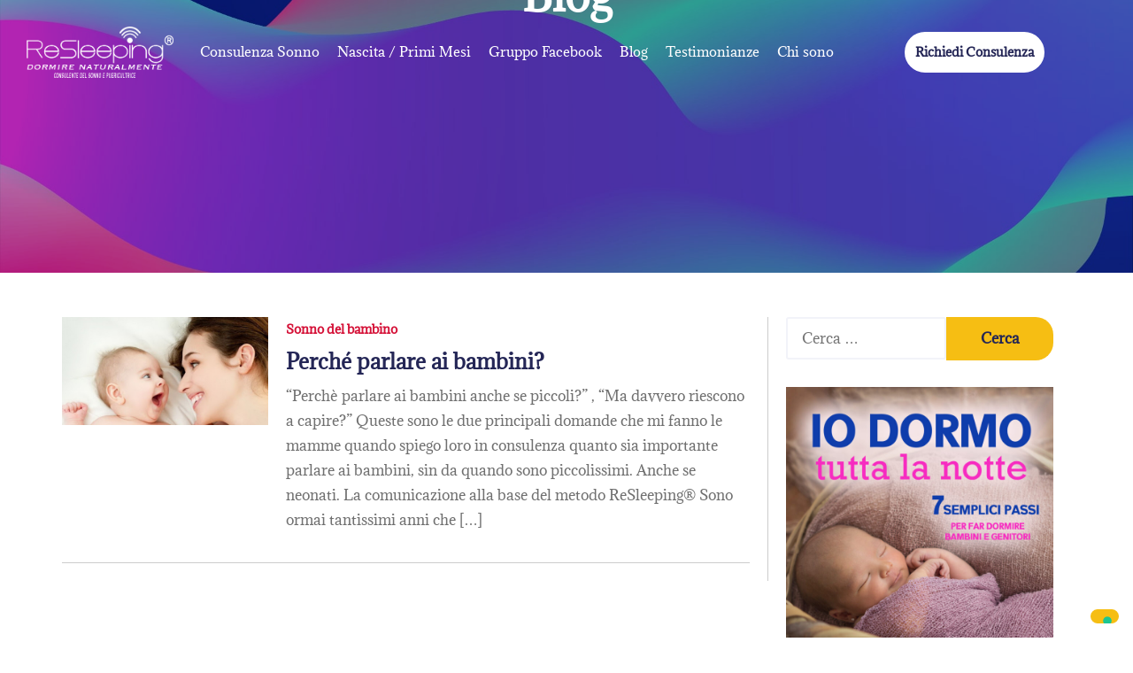

--- FILE ---
content_type: text/css
request_url: https://www.resleeping.com/wp-content/uploads/elementor/css/post-18.css?ver=1768916258
body_size: 1315
content:
.elementor-kit-18{--e-global-color-primary:#D51339;--e-global-color-secondary:#F6BE13;--e-global-color-text:#707070;--e-global-color-accent:#242656;--e-global-color-de59c20:#FFFFFF;--e-global-color-492a581:#F2F3F9;--e-global-color-7e11b04:#D51339;--e-global-color-1eb6d77:#242656;--e-global-color-ec68a4f:#00000000;--e-global-typography-primary-font-family:"Adamina";--e-global-typography-primary-font-weight:800;--e-global-typography-primary-text-transform:none;--e-global-typography-primary-font-style:normal;--e-global-typography-primary-text-decoration:none;--e-global-typography-primary-line-height:1.2em;--e-global-typography-secondary-font-family:"Adamina";--e-global-typography-secondary-font-size:14px;--e-global-typography-secondary-font-weight:600;--e-global-typography-secondary-text-transform:uppercase;--e-global-typography-secondary-font-style:normal;--e-global-typography-secondary-text-decoration:none;--e-global-typography-secondary-line-height:1.6em;--e-global-typography-text-font-family:"Adamina";--e-global-typography-text-font-size:16px;--e-global-typography-text-font-weight:500;--e-global-typography-text-text-transform:none;--e-global-typography-text-font-style:normal;--e-global-typography-text-text-decoration:none;--e-global-typography-text-line-height:1.8em;--e-global-typography-accent-font-family:"Adamina";--e-global-typography-accent-font-size:16px;--e-global-typography-accent-font-weight:600;--e-global-typography-accent-text-transform:none;--e-global-typography-accent-font-style:normal;--e-global-typography-accent-text-decoration:none;--e-global-typography-accent-line-height:1.6em;--e-global-typography-316a979-font-family:"Adamina";--e-global-typography-316a979-font-size:47.78px;--e-global-typography-316a979-font-weight:800;--e-global-typography-316a979-text-transform:capitalize;--e-global-typography-316a979-font-style:normal;--e-global-typography-316a979-text-decoration:none;--e-global-typography-316a979-line-height:1.2em;--e-global-typography-791f45e-font-family:"Adamina";--e-global-typography-791f45e-font-size:39.81px;--e-global-typography-791f45e-font-weight:800;--e-global-typography-791f45e-text-transform:none;--e-global-typography-791f45e-font-style:normal;--e-global-typography-791f45e-text-decoration:none;--e-global-typography-791f45e-line-height:1.3em;--e-global-typography-771c067-font-family:"Adamina";--e-global-typography-771c067-font-size:33.18px;--e-global-typography-771c067-font-weight:800;--e-global-typography-771c067-text-transform:none;--e-global-typography-771c067-font-style:normal;--e-global-typography-771c067-text-decoration:none;--e-global-typography-771c067-line-height:1.3em;--e-global-typography-5fd9fca-font-family:"Adamina";--e-global-typography-5fd9fca-font-size:27.65px;--e-global-typography-5fd9fca-font-weight:800;--e-global-typography-5fd9fca-text-transform:none;--e-global-typography-5fd9fca-font-style:normal;--e-global-typography-5fd9fca-text-decoration:none;--e-global-typography-5fd9fca-line-height:1.4em;--e-global-typography-bbd8332-font-family:"Adamina";--e-global-typography-bbd8332-font-size:23.04px;--e-global-typography-bbd8332-font-weight:800;--e-global-typography-bbd8332-text-transform:none;--e-global-typography-bbd8332-font-style:normal;--e-global-typography-bbd8332-text-decoration:none;--e-global-typography-bbd8332-line-height:1.5em;--e-global-typography-a2aab48-font-family:"Adamina";--e-global-typography-a2aab48-font-size:19.2px;--e-global-typography-a2aab48-font-weight:800;--e-global-typography-a2aab48-text-transform:none;--e-global-typography-a2aab48-font-style:normal;--e-global-typography-a2aab48-text-decoration:none;--e-global-typography-a2aab48-line-height:1.6em;--e-global-typography-ca7fe16-font-family:"Adamina";--e-global-typography-ca7fe16-font-size:64.85px;--e-global-typography-ca7fe16-font-weight:800;--e-global-typography-ca7fe16-text-transform:none;--e-global-typography-ca7fe16-font-style:normal;--e-global-typography-ca7fe16-text-decoration:none;--e-global-typography-ca7fe16-line-height:1.2em;--e-global-typography-ca7fe16-letter-spacing:-1px;color:var( --e-global-color-text );font-family:var( --e-global-typography-text-font-family ), Sans-serif;font-size:var( --e-global-typography-text-font-size );font-weight:var( --e-global-typography-text-font-weight );text-transform:var( --e-global-typography-text-text-transform );font-style:var( --e-global-typography-text-font-style );text-decoration:var( --e-global-typography-text-text-decoration );line-height:var( --e-global-typography-text-line-height );}.elementor-kit-18 button,.elementor-kit-18 input[type="button"],.elementor-kit-18 input[type="submit"],.elementor-kit-18 .elementor-button{background-color:var( --e-global-color-secondary );font-family:var( --e-global-typography-accent-font-family ), Sans-serif;font-size:var( --e-global-typography-accent-font-size );font-weight:var( --e-global-typography-accent-font-weight );text-transform:var( --e-global-typography-accent-text-transform );font-style:var( --e-global-typography-accent-font-style );text-decoration:var( --e-global-typography-accent-text-decoration );line-height:var( --e-global-typography-accent-line-height );color:var( --e-global-color-accent );border-style:none;border-radius:100px 100px 100px 100px;}.elementor-kit-18 button:hover,.elementor-kit-18 button:focus,.elementor-kit-18 input[type="button"]:hover,.elementor-kit-18 input[type="button"]:focus,.elementor-kit-18 input[type="submit"]:hover,.elementor-kit-18 input[type="submit"]:focus,.elementor-kit-18 .elementor-button:hover,.elementor-kit-18 .elementor-button:focus{background-color:var( --e-global-color-1eb6d77 );color:var( --e-global-color-de59c20 );border-style:none;border-radius:100px 100px 100px 100px;}.elementor-kit-18 a{color:var( --e-global-color-1eb6d77 );}.elementor-kit-18 a:hover{color:var( --e-global-color-secondary );}.elementor-kit-18 h1{color:var( --e-global-color-1eb6d77 );font-family:var( --e-global-typography-316a979-font-family ), Sans-serif;font-size:var( --e-global-typography-316a979-font-size );font-weight:var( --e-global-typography-316a979-font-weight );text-transform:var( --e-global-typography-316a979-text-transform );font-style:var( --e-global-typography-316a979-font-style );text-decoration:var( --e-global-typography-316a979-text-decoration );line-height:var( --e-global-typography-316a979-line-height );}.elementor-kit-18 h2{color:var( --e-global-color-1eb6d77 );font-family:var( --e-global-typography-791f45e-font-family ), Sans-serif;font-size:var( --e-global-typography-791f45e-font-size );font-weight:var( --e-global-typography-791f45e-font-weight );text-transform:var( --e-global-typography-791f45e-text-transform );font-style:var( --e-global-typography-791f45e-font-style );text-decoration:var( --e-global-typography-791f45e-text-decoration );line-height:var( --e-global-typography-791f45e-line-height );}.elementor-kit-18 h3{color:var( --e-global-color-1eb6d77 );font-family:var( --e-global-typography-771c067-font-family ), Sans-serif;font-size:var( --e-global-typography-771c067-font-size );font-weight:var( --e-global-typography-771c067-font-weight );text-transform:var( --e-global-typography-771c067-text-transform );font-style:var( --e-global-typography-771c067-font-style );text-decoration:var( --e-global-typography-771c067-text-decoration );line-height:var( --e-global-typography-771c067-line-height );}.elementor-kit-18 h4{color:var( --e-global-color-1eb6d77 );font-family:var( --e-global-typography-5fd9fca-font-family ), Sans-serif;font-size:var( --e-global-typography-5fd9fca-font-size );font-weight:var( --e-global-typography-5fd9fca-font-weight );text-transform:var( --e-global-typography-5fd9fca-text-transform );font-style:var( --e-global-typography-5fd9fca-font-style );text-decoration:var( --e-global-typography-5fd9fca-text-decoration );line-height:var( --e-global-typography-5fd9fca-line-height );}.elementor-kit-18 h5{color:var( --e-global-color-1eb6d77 );font-family:var( --e-global-typography-bbd8332-font-family ), Sans-serif;font-size:var( --e-global-typography-bbd8332-font-size );font-weight:var( --e-global-typography-bbd8332-font-weight );text-transform:var( --e-global-typography-bbd8332-text-transform );font-style:var( --e-global-typography-bbd8332-font-style );text-decoration:var( --e-global-typography-bbd8332-text-decoration );line-height:var( --e-global-typography-bbd8332-line-height );}.elementor-kit-18 h6{color:var( --e-global-color-1eb6d77 );font-family:var( --e-global-typography-a2aab48-font-family ), Sans-serif;font-size:var( --e-global-typography-a2aab48-font-size );font-weight:var( --e-global-typography-a2aab48-font-weight );text-transform:var( --e-global-typography-a2aab48-text-transform );font-style:var( --e-global-typography-a2aab48-font-style );text-decoration:var( --e-global-typography-a2aab48-text-decoration );line-height:var( --e-global-typography-a2aab48-line-height );}.elementor-kit-18 label{font-family:var( --e-global-typography-accent-font-family ), Sans-serif;font-size:var( --e-global-typography-accent-font-size );font-weight:var( --e-global-typography-accent-font-weight );text-transform:var( --e-global-typography-accent-text-transform );font-style:var( --e-global-typography-accent-font-style );text-decoration:var( --e-global-typography-accent-text-decoration );line-height:var( --e-global-typography-accent-line-height );}.elementor-kit-18 input:not([type="button"]):not([type="submit"]),.elementor-kit-18 textarea,.elementor-kit-18 .elementor-field-textual{font-family:var( --e-global-typography-text-font-family ), Sans-serif;font-size:var( --e-global-typography-text-font-size );font-weight:var( --e-global-typography-text-font-weight );text-transform:var( --e-global-typography-text-text-transform );font-style:var( --e-global-typography-text-font-style );text-decoration:var( --e-global-typography-text-text-decoration );line-height:var( --e-global-typography-text-line-height );color:var( --e-global-color-text );border-style:solid;border-width:2px 2px 2px 2px;border-color:var( --e-global-color-492a581 );}.elementor-kit-18 input:focus:not([type="button"]):not([type="submit"]),.elementor-kit-18 textarea:focus,.elementor-kit-18 .elementor-field-textual:focus{color:var( --e-global-color-text );border-style:solid;border-width:2px 2px 2px 2px;border-color:var( --e-global-color-492a581 );}.elementor-section.elementor-section-boxed > .elementor-container{max-width:1280px;}.e-con{--container-max-width:1280px;}.elementor-widget:not(:last-child){margin-block-end:20px;}.elementor-element{--widgets-spacing:20px 20px;--widgets-spacing-row:20px;--widgets-spacing-column:20px;}{}h1.entry-title{display:var(--page-title-display);}.site-header .site-branding{flex-direction:column;align-items:stretch;}.site-header{padding-inline-end:0px;padding-inline-start:0px;}.site-footer .site-branding{flex-direction:column;align-items:stretch;}@media(max-width:1366px){.elementor-kit-18{--e-global-typography-ca7fe16-font-size:52px;font-size:var( --e-global-typography-text-font-size );line-height:var( --e-global-typography-text-line-height );}.elementor-kit-18 h1{font-size:var( --e-global-typography-316a979-font-size );line-height:var( --e-global-typography-316a979-line-height );}.elementor-kit-18 h2{font-size:var( --e-global-typography-791f45e-font-size );line-height:var( --e-global-typography-791f45e-line-height );}.elementor-kit-18 h3{font-size:var( --e-global-typography-771c067-font-size );line-height:var( --e-global-typography-771c067-line-height );}.elementor-kit-18 h4{font-size:var( --e-global-typography-5fd9fca-font-size );line-height:var( --e-global-typography-5fd9fca-line-height );}.elementor-kit-18 h5{font-size:var( --e-global-typography-bbd8332-font-size );line-height:var( --e-global-typography-bbd8332-line-height );}.elementor-kit-18 h6{font-size:var( --e-global-typography-a2aab48-font-size );line-height:var( --e-global-typography-a2aab48-line-height );}.elementor-kit-18 button,.elementor-kit-18 input[type="button"],.elementor-kit-18 input[type="submit"],.elementor-kit-18 .elementor-button{font-size:var( --e-global-typography-accent-font-size );line-height:var( --e-global-typography-accent-line-height );}.elementor-kit-18 label{font-size:var( --e-global-typography-accent-font-size );line-height:var( --e-global-typography-accent-line-height );}.elementor-kit-18 input:not([type="button"]):not([type="submit"]),.elementor-kit-18 textarea,.elementor-kit-18 .elementor-field-textual{font-size:var( --e-global-typography-text-font-size );line-height:var( --e-global-typography-text-line-height );}}@media(max-width:1200px){.elementor-kit-18{--e-global-typography-316a979-font-size:44px;--e-global-typography-791f45e-font-size:37.1733px;--e-global-typography-771c067-font-size:31.4057px;--e-global-typography-5fd9fca-font-size:26.53px;--e-global-typography-bbd8332-font-size:22.41px;--e-global-typography-a2aab48-font-size:18.93px;--e-global-typography-ca7fe16-font-size:52px;}}@media(max-width:1024px){.elementor-kit-18{--e-global-typography-316a979-font-size:36px;--e-global-typography-791f45e-font-size:31.44px;--e-global-typography-771c067-font-size:27.47px;--e-global-typography-5fd9fca-font-size:24px;--e-global-typography-bbd8332-font-size:20.96px;--e-global-typography-a2aab48-font-size:18.31px;font-size:var( --e-global-typography-text-font-size );line-height:var( --e-global-typography-text-line-height );}.elementor-kit-18 h1{font-size:var( --e-global-typography-316a979-font-size );line-height:var( --e-global-typography-316a979-line-height );}.elementor-kit-18 h2{font-size:var( --e-global-typography-791f45e-font-size );line-height:var( --e-global-typography-791f45e-line-height );}.elementor-kit-18 h3{font-size:var( --e-global-typography-771c067-font-size );line-height:var( --e-global-typography-771c067-line-height );}.elementor-kit-18 h4{font-size:var( --e-global-typography-5fd9fca-font-size );line-height:var( --e-global-typography-5fd9fca-line-height );}.elementor-kit-18 h5{font-size:var( --e-global-typography-bbd8332-font-size );line-height:var( --e-global-typography-bbd8332-line-height );}.elementor-kit-18 h6{font-size:var( --e-global-typography-a2aab48-font-size );line-height:var( --e-global-typography-a2aab48-line-height );}.elementor-kit-18 button,.elementor-kit-18 input[type="button"],.elementor-kit-18 input[type="submit"],.elementor-kit-18 .elementor-button{font-size:var( --e-global-typography-accent-font-size );line-height:var( --e-global-typography-accent-line-height );}.elementor-kit-18 label{font-size:var( --e-global-typography-accent-font-size );line-height:var( --e-global-typography-accent-line-height );}.elementor-kit-18 input:not([type="button"]):not([type="submit"]),.elementor-kit-18 textarea,.elementor-kit-18 .elementor-field-textual{font-size:var( --e-global-typography-text-font-size );line-height:var( --e-global-typography-text-line-height );}.elementor-section.elementor-section-boxed > .elementor-container{max-width:1024px;}.e-con{--container-max-width:1024px;}}@media(max-width:880px){.elementor-kit-18{--e-global-typography-316a979-font-size:28px;--e-global-typography-791f45e-font-size:25.5px;--e-global-typography-771c067-font-size:23.23px;--e-global-typography-5fd9fca-font-size:21.16px;--e-global-typography-bbd8332-font-size:19.28px;--e-global-typography-a2aab48-font-size:17.56px;--e-global-typography-ca7fe16-font-size:36px;}}@media(max-width:767px){.elementor-kit-18{font-size:var( --e-global-typography-text-font-size );line-height:var( --e-global-typography-text-line-height );}.elementor-kit-18 h1{font-size:var( --e-global-typography-316a979-font-size );line-height:var( --e-global-typography-316a979-line-height );}.elementor-kit-18 h2{font-size:var( --e-global-typography-791f45e-font-size );line-height:var( --e-global-typography-791f45e-line-height );}.elementor-kit-18 h3{font-size:var( --e-global-typography-771c067-font-size );line-height:var( --e-global-typography-771c067-line-height );}.elementor-kit-18 h4{font-size:var( --e-global-typography-5fd9fca-font-size );line-height:var( --e-global-typography-5fd9fca-line-height );}.elementor-kit-18 h5{font-size:var( --e-global-typography-bbd8332-font-size );line-height:var( --e-global-typography-bbd8332-line-height );}.elementor-kit-18 h6{font-size:var( --e-global-typography-a2aab48-font-size );line-height:var( --e-global-typography-a2aab48-line-height );}.elementor-kit-18 button,.elementor-kit-18 input[type="button"],.elementor-kit-18 input[type="submit"],.elementor-kit-18 .elementor-button{font-size:var( --e-global-typography-accent-font-size );line-height:var( --e-global-typography-accent-line-height );}.elementor-kit-18 label{font-size:var( --e-global-typography-accent-font-size );line-height:var( --e-global-typography-accent-line-height );}.elementor-kit-18 input:not([type="button"]):not([type="submit"]),.elementor-kit-18 textarea,.elementor-kit-18 .elementor-field-textual{font-size:var( --e-global-typography-text-font-size );line-height:var( --e-global-typography-text-line-height );}.elementor-section.elementor-section-boxed > .elementor-container{max-width:767px;}.e-con{--container-max-width:767px;}}@media(min-width:2400px){.elementor-kit-18{font-size:var( --e-global-typography-text-font-size );line-height:var( --e-global-typography-text-line-height );}.elementor-kit-18 h1{font-size:var( --e-global-typography-316a979-font-size );line-height:var( --e-global-typography-316a979-line-height );}.elementor-kit-18 h2{font-size:var( --e-global-typography-791f45e-font-size );line-height:var( --e-global-typography-791f45e-line-height );}.elementor-kit-18 h3{font-size:var( --e-global-typography-771c067-font-size );line-height:var( --e-global-typography-771c067-line-height );}.elementor-kit-18 h4{font-size:var( --e-global-typography-5fd9fca-font-size );line-height:var( --e-global-typography-5fd9fca-line-height );}.elementor-kit-18 h5{font-size:var( --e-global-typography-bbd8332-font-size );line-height:var( --e-global-typography-bbd8332-line-height );}.elementor-kit-18 h6{font-size:var( --e-global-typography-a2aab48-font-size );line-height:var( --e-global-typography-a2aab48-line-height );}.elementor-kit-18 button,.elementor-kit-18 input[type="button"],.elementor-kit-18 input[type="submit"],.elementor-kit-18 .elementor-button{font-size:var( --e-global-typography-accent-font-size );line-height:var( --e-global-typography-accent-line-height );}.elementor-kit-18 label{font-size:var( --e-global-typography-accent-font-size );line-height:var( --e-global-typography-accent-line-height );}.elementor-kit-18 input:not([type="button"]):not([type="submit"]),.elementor-kit-18 textarea,.elementor-kit-18 .elementor-field-textual{font-size:var( --e-global-typography-text-font-size );line-height:var( --e-global-typography-text-line-height );}}

--- FILE ---
content_type: text/css
request_url: https://www.resleeping.com/wp-content/uploads/elementor/css/post-53.css?ver=1768916258
body_size: 766
content:
.elementor-53 .elementor-element.elementor-element-211df8b9{--display:flex;--flex-direction:row;--container-widget-width:calc( ( 1 - var( --container-widget-flex-grow ) ) * 100% );--container-widget-height:100%;--container-widget-flex-grow:1;--container-widget-align-self:stretch;--flex-wrap-mobile:wrap;--justify-content:space-between;--align-items:center;--flex-wrap:nowrap;--margin-top:0px;--margin-bottom:-140px;--margin-left:0px;--margin-right:0px;--padding-top:20px;--padding-bottom:20px;--padding-left:20px;--padding-right:20px;--z-index:999;}.elementor-53 .elementor-element.elementor-element-35f95ff5{--display:flex;--flex-direction:row;--container-widget-width:calc( ( 1 - var( --container-widget-flex-grow ) ) * 100% );--container-widget-height:100%;--container-widget-flex-grow:1;--container-widget-align-self:stretch;--flex-wrap-mobile:wrap;--justify-content:space-between;--align-items:center;--flex-wrap:nowrap;}.elementor-53 .elementor-element.elementor-element-35f95ff5.e-con{--flex-grow:0;--flex-shrink:0;}.elementor-53 .elementor-element.elementor-element-46356c72{width:auto;max-width:auto;align-self:center;text-align:start;}.elementor-53 .elementor-element.elementor-element-46356c72 img{width:100%;max-width:100%;}.elementor-53 .elementor-element.elementor-element-715784c{--display:flex;--flex-direction:row;--container-widget-width:calc( ( 1 - var( --container-widget-flex-grow ) ) * 100% );--container-widget-height:100%;--container-widget-flex-grow:1;--container-widget-align-self:stretch;--flex-wrap-mobile:wrap;--justify-content:center;--align-items:center;--flex-wrap:nowrap;}.elementor-53 .elementor-element.elementor-element-715784c.e-con{--flex-grow:0;--flex-shrink:0;}.elementor-53 .elementor-element.elementor-element-41c6ab1 .menu-item a.hfe-menu-item{padding-left:10px;padding-right:10px;}.elementor-53 .elementor-element.elementor-element-41c6ab1 .menu-item a.hfe-sub-menu-item{padding-left:calc( 10px + 20px );padding-right:10px;}.elementor-53 .elementor-element.elementor-element-41c6ab1 .hfe-nav-menu__layout-vertical .menu-item ul ul a.hfe-sub-menu-item{padding-left:calc( 10px + 40px );padding-right:10px;}.elementor-53 .elementor-element.elementor-element-41c6ab1 .hfe-nav-menu__layout-vertical .menu-item ul ul ul a.hfe-sub-menu-item{padding-left:calc( 10px + 60px );padding-right:10px;}.elementor-53 .elementor-element.elementor-element-41c6ab1 .hfe-nav-menu__layout-vertical .menu-item ul ul ul ul a.hfe-sub-menu-item{padding-left:calc( 10px + 80px );padding-right:10px;}.elementor-53 .elementor-element.elementor-element-41c6ab1 .menu-item a.hfe-menu-item, .elementor-53 .elementor-element.elementor-element-41c6ab1 .menu-item a.hfe-sub-menu-item{padding-top:15px;padding-bottom:15px;}.elementor-53 .elementor-element.elementor-element-41c6ab1 ul.sub-menu{width:220px;}.elementor-53 .elementor-element.elementor-element-41c6ab1 .sub-menu a.hfe-sub-menu-item,
						 .elementor-53 .elementor-element.elementor-element-41c6ab1 nav.hfe-dropdown li a.hfe-menu-item,
						 .elementor-53 .elementor-element.elementor-element-41c6ab1 nav.hfe-dropdown li a.hfe-sub-menu-item,
						 .elementor-53 .elementor-element.elementor-element-41c6ab1 nav.hfe-dropdown-expandible li a.hfe-menu-item,
						 .elementor-53 .elementor-element.elementor-element-41c6ab1 nav.hfe-dropdown-expandible li a.hfe-sub-menu-item{padding-top:15px;padding-bottom:15px;}.elementor-53 .elementor-element.elementor-element-41c6ab1 .hfe-nav-menu__toggle{margin-left:auto;}.elementor-53 .elementor-element.elementor-element-41c6ab1 a.hfe-menu-item, .elementor-53 .elementor-element.elementor-element-41c6ab1 a.hfe-sub-menu-item{font-size:15px;}.elementor-53 .elementor-element.elementor-element-41c6ab1 .menu-item a.hfe-menu-item, .elementor-53 .elementor-element.elementor-element-41c6ab1 .sub-menu a.hfe-sub-menu-item{color:#FFFFFF;}.elementor-53 .elementor-element.elementor-element-41c6ab1 .sub-menu a.hfe-sub-menu-item,
								.elementor-53 .elementor-element.elementor-element-41c6ab1 .elementor-menu-toggle,
								.elementor-53 .elementor-element.elementor-element-41c6ab1 nav.hfe-dropdown li a.hfe-menu-item,
								.elementor-53 .elementor-element.elementor-element-41c6ab1 nav.hfe-dropdown li a.hfe-sub-menu-item,
								.elementor-53 .elementor-element.elementor-element-41c6ab1 nav.hfe-dropdown-expandible li a.hfe-menu-item,
								.elementor-53 .elementor-element.elementor-element-41c6ab1 nav.hfe-dropdown-expandible li a.hfe-sub-menu-item{color:#4E4E4E;}.elementor-53 .elementor-element.elementor-element-41c6ab1 .sub-menu,
								.elementor-53 .elementor-element.elementor-element-41c6ab1 nav.hfe-dropdown,
								.elementor-53 .elementor-element.elementor-element-41c6ab1 nav.hfe-dropdown-expandible,
								.elementor-53 .elementor-element.elementor-element-41c6ab1 nav.hfe-dropdown .menu-item a.hfe-menu-item,
								.elementor-53 .elementor-element.elementor-element-41c6ab1 nav.hfe-dropdown .menu-item a.hfe-sub-menu-item{background-color:#fff;}.elementor-53 .elementor-element.elementor-element-41c6ab1 .sub-menu li.menu-item:not(:last-child),
						.elementor-53 .elementor-element.elementor-element-41c6ab1 nav.hfe-dropdown li.menu-item:not(:last-child),
						.elementor-53 .elementor-element.elementor-element-41c6ab1 nav.hfe-dropdown-expandible li.menu-item:not(:last-child){border-bottom-style:solid;border-bottom-color:#c4c4c4;border-bottom-width:1px;}.elementor-53 .elementor-element.elementor-element-41c6ab1 div.hfe-nav-menu-icon{color:#FFFFFF;}.elementor-53 .elementor-element.elementor-element-41c6ab1 div.hfe-nav-menu-icon svg{fill:#FFFFFF;}.elementor-53 .elementor-element.elementor-element-5f3d7db7{--display:flex;--flex-direction:row;--container-widget-width:calc( ( 1 - var( --container-widget-flex-grow ) ) * 100% );--container-widget-height:100%;--container-widget-flex-grow:1;--container-widget-align-self:stretch;--flex-wrap-mobile:wrap;--justify-content:flex-end;--align-items:center;--flex-wrap:nowrap;}.elementor-53 .elementor-element.elementor-element-d70ba39 .elementor-button{background-color:var( --e-global-color-de59c20 );font-size:14px;border-style:solid;border-width:2px 2px 2px 2px;border-color:var( --e-global-color-de59c20 );padding:10px 10px 10px 10px;}.elementor-53 .elementor-element.elementor-element-d70ba39 .elementor-button:hover, .elementor-53 .elementor-element.elementor-element-d70ba39 .elementor-button:focus{background-color:#02010100;border-color:var( --e-global-color-de59c20 );}.elementor-53 .elementor-element.elementor-element-d70ba39{width:auto;max-width:auto;align-self:center;}.elementor-53 .elementor-element.elementor-element-d70ba39 > .elementor-widget-container{padding:0px 0px 0px 0px;}@media(min-width:768px){.elementor-53 .elementor-element.elementor-element-211df8b9{--content-width:1280px;}.elementor-53 .elementor-element.elementor-element-35f95ff5{--width:15%;}.elementor-53 .elementor-element.elementor-element-715784c{--width:65%;}.elementor-53 .elementor-element.elementor-element-5f3d7db7{--width:20%;}}@media(max-width:1024px) and (min-width:768px){.elementor-53 .elementor-element.elementor-element-35f95ff5{--width:30%;}.elementor-53 .elementor-element.elementor-element-715784c{--width:70%;}}@media(min-width:2400px){.elementor-53 .elementor-element.elementor-element-211df8b9{--margin-top:0px;--margin-bottom:-140px;--margin-left:0px;--margin-right:0px;}}@media(max-width:1366px){.elementor-53 .elementor-element.elementor-element-211df8b9{--margin-top:0px;--margin-bottom:-160px;--margin-left:0px;--margin-right:0px;}}@media(max-width:767px){.elementor-53 .elementor-element.elementor-element-211df8b9{--flex-direction:row;--container-widget-width:initial;--container-widget-height:100%;--container-widget-flex-grow:1;--container-widget-align-self:stretch;--flex-wrap-mobile:wrap;--gap:0px 0px;--row-gap:0px;--column-gap:0px;}.elementor-53 .elementor-element.elementor-element-35f95ff5{--width:50%;--gap:0px 0px;--row-gap:0px;--column-gap:0px;--flex-wrap:nowrap;}.elementor-53 .elementor-element.elementor-element-46356c72 img{width:120px;}.elementor-53 .elementor-element.elementor-element-715784c{--width:50%;--align-items:flex-end;--container-widget-width:calc( ( 1 - var( --container-widget-flex-grow ) ) * 100% );}}

--- FILE ---
content_type: text/css
request_url: https://www.resleeping.com/wp-content/uploads/elementor/css/post-146.css?ver=1768916259
body_size: 1143
content:
.elementor-146 .elementor-element.elementor-element-60d52566{--display:flex;--flex-direction:row;--container-widget-width:calc( ( 1 - var( --container-widget-flex-grow ) ) * 100% );--container-widget-height:100%;--container-widget-flex-grow:1;--container-widget-align-self:stretch;--flex-wrap-mobile:wrap;--justify-content:space-between;--align-items:stretch;--gap:40px 40px;--row-gap:40px;--column-gap:40px;--flex-wrap:nowrap;--overlay-opacity:0.5;--overlay-mix-blend-mode:multiply;--padding-top:90px;--padding-bottom:90px;--padding-left:20px;--padding-right:20px;}.elementor-146 .elementor-element.elementor-element-60d52566:not(.elementor-motion-effects-element-type-background), .elementor-146 .elementor-element.elementor-element-60d52566 > .elementor-motion-effects-container > .elementor-motion-effects-layer{background-color:transparent;background-image:radial-gradient(at center center, var( --e-global-color-primary ) 0%, var( --e-global-color-1eb6d77 ) 100%);}.elementor-146 .elementor-element.elementor-element-60d52566::before, .elementor-146 .elementor-element.elementor-element-60d52566 > .elementor-background-video-container::before, .elementor-146 .elementor-element.elementor-element-60d52566 > .e-con-inner > .elementor-background-video-container::before, .elementor-146 .elementor-element.elementor-element-60d52566 > .elementor-background-slideshow::before, .elementor-146 .elementor-element.elementor-element-60d52566 > .e-con-inner > .elementor-background-slideshow::before, .elementor-146 .elementor-element.elementor-element-60d52566 > .elementor-motion-effects-container > .elementor-motion-effects-layer::before{background-image:url("https://www.resleeping.com/wp-content/uploads/2024/04/colorful-wavy-gradient-backgrounds-min.jpg");--background-overlay:'';background-position:top center;background-repeat:no-repeat;background-size:cover;}.elementor-146 .elementor-element.elementor-element-60d52566::before{filter:brightness( 100% ) contrast( 100% ) saturate( 0% ) blur( 0px ) hue-rotate( 0deg );}.elementor-146 .elementor-element.elementor-element-60d52566 > .elementor-shape-top svg, .elementor-146 .elementor-element.elementor-element-60d52566 > .e-con-inner > .elementor-shape-top svg{height:30px;}.elementor-146 .elementor-element.elementor-element-60d52566 > .elementor-shape-bottom .elementor-shape-fill, .elementor-146 .elementor-element.elementor-element-60d52566 > .e-con-inner > .elementor-shape-bottom .elementor-shape-fill{fill:var( --e-global-color-7e11b04 );}.elementor-146 .elementor-element.elementor-element-60d52566 > .elementor-shape-bottom svg, .elementor-146 .elementor-element.elementor-element-60d52566 > .e-con-inner > .elementor-shape-bottom svg{width:calc(100% + 1.3px);height:30px;transform:translateX(-50%) rotateY(180deg);}.elementor-146 .elementor-element.elementor-element-65310791{--display:flex;--flex-direction:column;--container-widget-width:calc( ( 1 - var( --container-widget-flex-grow ) ) * 100% );--container-widget-height:initial;--container-widget-flex-grow:0;--container-widget-align-self:initial;--flex-wrap-mobile:wrap;--justify-content:flex-start;--align-items:flex-start;--flex-wrap:nowrap;}.elementor-146 .elementor-element.elementor-element-6c759355{text-align:start;}.elementor-146 .elementor-element.elementor-element-6c759355 img{width:180px;}.elementor-146 .elementor-element.elementor-element-21b511bb{text-align:start;color:var( --e-global-color-de59c20 );}.elementor-146 .elementor-element.elementor-element-32a74d00{--grid-template-columns:repeat(0, auto);--icon-size:18px;--grid-column-gap:10px;--grid-row-gap:0px;}.elementor-146 .elementor-element.elementor-element-32a74d00 .elementor-widget-container{text-align:left;}.elementor-146 .elementor-element.elementor-element-32a74d00 .elementor-social-icon{background-color:var( --e-global-color-secondary );}.elementor-146 .elementor-element.elementor-element-32a74d00 .elementor-social-icon i{color:var( --e-global-color-1eb6d77 );}.elementor-146 .elementor-element.elementor-element-32a74d00 .elementor-social-icon svg{fill:var( --e-global-color-1eb6d77 );}.elementor-146 .elementor-element.elementor-element-32a74d00 .elementor-social-icon:hover{background-color:var( --e-global-color-7e11b04 );}.elementor-146 .elementor-element.elementor-element-32a74d00 .elementor-social-icon:hover i{color:var( --e-global-color-de59c20 );}.elementor-146 .elementor-element.elementor-element-32a74d00 .elementor-social-icon:hover svg{fill:var( --e-global-color-de59c20 );}.elementor-146 .elementor-element.elementor-element-2bc688c{--display:flex;--flex-direction:column;--container-widget-width:calc( ( 1 - var( --container-widget-flex-grow ) ) * 100% );--container-widget-height:initial;--container-widget-flex-grow:0;--container-widget-align-self:initial;--flex-wrap-mobile:wrap;--justify-content:flex-start;--align-items:flex-start;--flex-wrap:nowrap;}.elementor-146 .elementor-element.elementor-element-5bac5ddd{text-align:start;}.elementor-146 .elementor-element.elementor-element-5bac5ddd .elementor-heading-title{font-family:var( --e-global-typography-a2aab48-font-family ), Sans-serif;font-size:var( --e-global-typography-a2aab48-font-size );font-weight:var( --e-global-typography-a2aab48-font-weight );text-transform:var( --e-global-typography-a2aab48-text-transform );font-style:var( --e-global-typography-a2aab48-font-style );text-decoration:var( --e-global-typography-a2aab48-text-decoration );line-height:var( --e-global-typography-a2aab48-line-height );color:var( --e-global-color-secondary );}.elementor-146 .elementor-element.elementor-element-96f54e5 .elementor-icon-list-items:not(.elementor-inline-items) .elementor-icon-list-item:not(:last-child){padding-block-end:calc(10px/2);}.elementor-146 .elementor-element.elementor-element-96f54e5 .elementor-icon-list-items:not(.elementor-inline-items) .elementor-icon-list-item:not(:first-child){margin-block-start:calc(10px/2);}.elementor-146 .elementor-element.elementor-element-96f54e5 .elementor-icon-list-items.elementor-inline-items .elementor-icon-list-item{margin-inline:calc(10px/2);}.elementor-146 .elementor-element.elementor-element-96f54e5 .elementor-icon-list-items.elementor-inline-items{margin-inline:calc(-10px/2);}.elementor-146 .elementor-element.elementor-element-96f54e5 .elementor-icon-list-items.elementor-inline-items .elementor-icon-list-item:after{inset-inline-end:calc(-10px/2);}.elementor-146 .elementor-element.elementor-element-96f54e5 .elementor-icon-list-icon i{transition:color 0.3s;}.elementor-146 .elementor-element.elementor-element-96f54e5 .elementor-icon-list-icon svg{transition:fill 0.3s;}.elementor-146 .elementor-element.elementor-element-96f54e5{--e-icon-list-icon-size:14px;--icon-vertical-offset:0px;}.elementor-146 .elementor-element.elementor-element-96f54e5 .elementor-icon-list-item > .elementor-icon-list-text, .elementor-146 .elementor-element.elementor-element-96f54e5 .elementor-icon-list-item > a{font-family:var( --e-global-typography-accent-font-family ), Sans-serif;font-size:var( --e-global-typography-accent-font-size );font-weight:var( --e-global-typography-accent-font-weight );text-transform:var( --e-global-typography-accent-text-transform );font-style:var( --e-global-typography-accent-font-style );text-decoration:var( --e-global-typography-accent-text-decoration );line-height:var( --e-global-typography-accent-line-height );}.elementor-146 .elementor-element.elementor-element-96f54e5 .elementor-icon-list-text{color:var( --e-global-color-de59c20 );transition:color 0.3s;}.elementor-146 .elementor-element.elementor-element-96f54e5 .elementor-icon-list-item:hover .elementor-icon-list-text{color:var( --e-global-color-secondary );}.elementor-146 .elementor-element.elementor-element-d507a87{--display:flex;--flex-direction:row;--container-widget-width:calc( ( 1 - var( --container-widget-flex-grow ) ) * 100% );--container-widget-height:100%;--container-widget-flex-grow:1;--container-widget-align-self:stretch;--flex-wrap-mobile:wrap;--justify-content:center;--align-items:stretch;--flex-wrap:nowrap;--padding-top:10px;--padding-bottom:10px;--padding-left:20px;--padding-right:20px;}.elementor-146 .elementor-element.elementor-element-d507a87:not(.elementor-motion-effects-element-type-background), .elementor-146 .elementor-element.elementor-element-d507a87 > .elementor-motion-effects-container > .elementor-motion-effects-layer{background-color:var( --e-global-color-7e11b04 );}.elementor-146 .elementor-element.elementor-element-6e3c978{font-size:14px;color:#FFFFFF;}@media(min-width:768px){.elementor-146 .elementor-element.elementor-element-d507a87{--content-width:100%;}}@media(max-width:1200px) and (min-width:768px){.elementor-146 .elementor-element.elementor-element-65310791{--width:47%;}.elementor-146 .elementor-element.elementor-element-2bc688c{--width:47%;}}@media(min-width:2400px){.elementor-146 .elementor-element.elementor-element-5bac5ddd .elementor-heading-title{font-size:var( --e-global-typography-a2aab48-font-size );line-height:var( --e-global-typography-a2aab48-line-height );}.elementor-146 .elementor-element.elementor-element-96f54e5 .elementor-icon-list-item > .elementor-icon-list-text, .elementor-146 .elementor-element.elementor-element-96f54e5 .elementor-icon-list-item > a{font-size:var( --e-global-typography-accent-font-size );line-height:var( --e-global-typography-accent-line-height );}}@media(max-width:1366px){.elementor-146 .elementor-element.elementor-element-5bac5ddd .elementor-heading-title{font-size:var( --e-global-typography-a2aab48-font-size );line-height:var( --e-global-typography-a2aab48-line-height );}.elementor-146 .elementor-element.elementor-element-96f54e5 .elementor-icon-list-item > .elementor-icon-list-text, .elementor-146 .elementor-element.elementor-element-96f54e5 .elementor-icon-list-item > a{font-size:var( --e-global-typography-accent-font-size );line-height:var( --e-global-typography-accent-line-height );}}@media(max-width:1200px){.elementor-146 .elementor-element.elementor-element-60d52566{--flex-wrap:wrap;}}@media(max-width:1024px){.elementor-146 .elementor-element.elementor-element-5bac5ddd .elementor-heading-title{font-size:var( --e-global-typography-a2aab48-font-size );line-height:var( --e-global-typography-a2aab48-line-height );}.elementor-146 .elementor-element.elementor-element-96f54e5 .elementor-icon-list-item > .elementor-icon-list-text, .elementor-146 .elementor-element.elementor-element-96f54e5 .elementor-icon-list-item > a{font-size:var( --e-global-typography-accent-font-size );line-height:var( --e-global-typography-accent-line-height );}.elementor-146 .elementor-element.elementor-element-d507a87{--padding-top:10px;--padding-bottom:100px;--padding-left:20px;--padding-right:20px;}}@media(max-width:767px){.elementor-146 .elementor-element.elementor-element-5bac5ddd .elementor-heading-title{font-size:var( --e-global-typography-a2aab48-font-size );line-height:var( --e-global-typography-a2aab48-line-height );}.elementor-146 .elementor-element.elementor-element-96f54e5 .elementor-icon-list-item > .elementor-icon-list-text, .elementor-146 .elementor-element.elementor-element-96f54e5 .elementor-icon-list-item > a{font-size:var( --e-global-typography-accent-font-size );line-height:var( --e-global-typography-accent-line-height );}.elementor-146 .elementor-element.elementor-element-6e3c978{text-align:center;}}

--- FILE ---
content_type: application/javascript; charset=utf-8
request_url: https://cs.iubenda.com/cookie-solution/confs/js/86778043.js
body_size: -102
content:
_iub.csRC = { consApiKey: 'LjyLpYspXUB7kA8brw2AWNd3TSBgkF9h', consentDatabasePublicKey: 'ZwiL2E0q7yd9PKleLwAqcp9rxNLeyXrI', publicId: 'abae119a-cc18-4faa-9cb1-868b1660b5ad', floatingGroup: false };
_iub.csEnabled = true;
_iub.csPurposes = [3,1,2,4,5];
_iub.cpUpd = 1763650330;
_iub.csFeatures = {"geolocation_setting":true,"cookie_solution_white_labeling":1,"rejection_recovery":false,"full_customization":true,"multiple_languages":true,"mobile_app_integration":false};
_iub.csT = null;
_iub.googleConsentModeV2 = true;
_iub.totalNumberOfProviders = 13;
